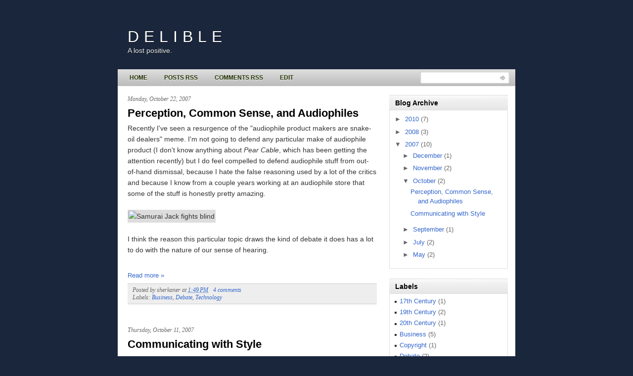

--- FILE ---
content_type: text/html; charset=UTF-8
request_url: http://www.delible.net/2007/10/
body_size: 10132
content:
<!DOCTYPE html>
<html dir='ltr' xmlns='http://www.w3.org/1999/xhtml' xmlns:b='http://www.google.com/2005/gml/b' xmlns:data='http://www.google.com/2005/gml/data' xmlns:expr='http://www.google.com/2005/gml/expr'>
<head>
<link href='https://www.blogger.com/static/v1/widgets/2944754296-widget_css_bundle.css' rel='stylesheet' type='text/css'/>
<meta content='text/html; charset=UTF-8' http-equiv='Content-Type'/>
<meta content='blogger' name='generator'/>
<link href='http://www.delible.net/favicon.ico' rel='icon' type='image/x-icon'/>
<link href='http://www.delible.net/2007/10/' rel='canonical'/>
<link rel="alternate" type="application/atom+xml" title="Delible - Atom" href="http://www.delible.net/feeds/posts/default" />
<link rel="alternate" type="application/rss+xml" title="Delible - RSS" href="http://www.delible.net/feeds/posts/default?alt=rss" />
<link rel="service.post" type="application/atom+xml" title="Delible - Atom" href="https://www.blogger.com/feeds/6730640140245844191/posts/default" />
<!--Can't find substitution for tag [blog.ieCssRetrofitLinks]-->
<meta content='http://www.delible.net/2007/10/' property='og:url'/>
<meta content='Delible' property='og:title'/>
<meta content='A lost positive.' property='og:description'/>
<title>Delible: October 2007</title>
<style id='page-skin-1' type='text/css'><!--
/*
-----------------------------------------------
Blogger Template Style
Name:     iTech Blog
Author:   Klodian
URL:      www.deluxetemplates.net
Date:     February 2010
License:  This free Blogger template is licensed under the Creative Commons Attribution 3.0 License, which permits both personal and commercial use. However, to satisfy the 'attribution' clause of the license, you are required to keep the footer links intact which provides due credit to its authors. For more specific details about the license, you may visit the URL below:
http://creativecommons.org/licenses/by/3.0/
----------------------------------------------- */
#navbar-iframe {
display: none !important;
}
/* Variable definitions
====================
<Variable name="bgcolor" description="Page Background Color"
type="color" default="#fff">
<Variable name="textcolor" description="Text Color"
type="color" default="#333">
<Variable name="linkcolor" description="Link Color"
type="color" default="#58a">
<Variable name="pagetitlecolor" description="Blog Title Color"
type="color" default="#666">
<Variable name="descriptioncolor" description="Blog Description Color"
type="color" default="#999">
<Variable name="titlecolor" description="Post Title Color"
type="color" default="#c60">
<Variable name="bordercolor" description="Border Color"
type="color" default="#ccc">
<Variable name="sidebarcolor" description="Sidebar Title Color"
type="color" default="#999">
<Variable name="sidebartextcolor" description="Sidebar Text Color"
type="color" default="#666">
<Variable name="visitedlinkcolor" description="Visited Link Color"
type="color" default="#999">
<Variable name="bodyfont" description="Text Font"
type="font" default="normal normal 100% Georgia, Serif">
<Variable name="headerfont" description="Sidebar Title Font"
type="font"
default="normal normal 78% 'Trebuchet MS',Trebuchet,Arial,Verdana,Sans-serif">
<Variable name="pagetitlefont" description="Blog Title Font"
type="font"
default="normal normal 200% Georgia, Serif">
<Variable name="descriptionfont" description="Blog Description Font"
type="font"
default="normal normal 78% 'Trebuchet MS', Trebuchet, Arial, Verdana, Sans-serif">
<Variable name="postfooterfont" description="Post Footer Font"
type="font"
default="normal normal 78% 'Trebuchet MS', Trebuchet, Arial, Verdana, Sans-serif">
<Variable name="startSide" description="Side where text starts in blog language"
type="automatic" default="left">
<Variable name="endSide" description="Side where text ends in blog language"
type="automatic" default="right">
*/
/* Use this with templates/template-twocol.html */
body {
background:none repeat scroll 0 0 #1a263c;
color:#333333;
font:small arial,helvetica;
margin:-20px 0 0;
text-align:center;
}
a:link {
color:#3366CC;
text-decoration:none;
}
a:visited {
color:#3366CC;
text-decoration:none;
}
a:hover {
color:#333333;
text-decoration:underline;
}
a img {
border-width:0;
}
#header-wrapper {
height:140px;
margin-bottom:0;
margin-left:auto;
margin-right:auto;
width:804px;
}
#header-inner {
background-position:center center;
margin-left:auto;
margin-right:auto;
}
#header {
color:#FFFFFF;
text-align:left;
}
#header h1 {
font: 32px helvetica,arial;
letter-spacing:10px;
text-transform:uppercase;
margin:0;
padding:26px 20px 1px;
text-shadow:0 1px 0 #000000;
}
#header a {
color:#FFFFFF;
text-decoration:none;
}
#header a:hover {
color:#FFFFFF;
}
#header .description {
color:#EEEEEE;
font:14px 'arial',Trebuchet,Arial,Verdana,Sans-serif;
letter-spacing:0;
margin:0;
max-width:700px;
padding:0 20px 15px;
text-shadow:0 1px 0 #000000;
text-transform:none;
}
#header img {
margin-left:auto;
margin-right:auto;
}
#outer-wrapper {
font:100% arial,helvetica;
margin:50px auto 0;
text-align:left;
width:804px;
}
#main-wrapper {
float:left;
margin-left:20px;
overflow:hidden;
width:504px;
word-wrap:break-word;
}
#sidebar-wrapper {
float:right;
margin-right:15px;
margin-top:17px;
overflow:hidden;
width:240px;
word-wrap:break-word;
}
h2 {
background:url("https://blogger.googleusercontent.com/img/b/R29vZ2xl/AVvXsEg7nXrUON_-5szUFssMTMJ6LUum2GG03hRCDirMkgv-nIzvO1YIvv5QyLPlpCnBbQLBvqG279-b-ojt3i60plC3sxHauH-xFIEpIsO_F4LUuwDrF1F0eRlTGO8RasoQRgRg8bTYb7oPZtD4/s1600/h2img.gif") no-repeat scroll center top transparent;
border-bottom:1px solid #DDDDDD;
color:#000000;
font-family:arial;
font-size:14px;
letter-spacing:0;
margin:0;
padding:7px 9px 4px 12px;
text-transform:none;
}
h2.date-header {
background:none repeat scroll 0 0 transparent;
border:medium none;
color:#666666;
font-family:georgia;
font-size:12px;
font-style:italic;
font-weight:normal;
letter-spacing:0;
margin:1.5em 0 0.5em;
padding:0;
text-align:left;
text-shadow:none;
text-transform:none;
}
.post {
margin:2px 0 45px;
}
.post h3 {
color:#CC6600;
font-size:22px;
font-weight:normal;
line-height:1.4em;
margin:0;
padding:0 0 4px;
}
.post h3 a, .post h3 a:visited, .post h3 strong {
color:#000000;
display:block;
font-weight:bold;
text-decoration:none;
}
.post h3 strong, .post h3 a:hover {
color:#333333;
}
.post-body {
font-size:14px;
line-height:1.6em;
margin:0 0 0.75em;
}
.post-body blockquote {
line-height:1.3em;
}
.post-footer {
background:none repeat scroll 0 0 #EEEEEE;
border-bottom:1px solid #CCCCCC;
border-top:1px solid #CCCCCC;
color:#666666;
font-family:georgia;
font-size:12px;
font-style:italic;
letter-spacing:0;
margin:0.75em 0;
padding:5px 10px;
text-transform:none;
}
.comment-link {
margin-left:0.6em;
}
.post img, table.tr-caption-container {
background:none repeat scroll 0 0 #DDDDDD;
padding:2px;
}
.tr-caption-container img {
border:medium none;
padding:0;
}
.post blockquote {
font-family:georgia;
font-style:italic;
margin:1em 20px;
}
.post blockquote p {
margin:0.75em 0;
}
#comments h4 {
color:#666666;
font-size:14px;
font-weight:bold;
letter-spacing:0;
line-height:1.4em;
margin:1em 0;
text-transform:none;
}
#comments-block {
line-height:1.6em;
margin:1em 0 1.5em;
}
#comments-block .comment-author {
-moz-background-inline-policy:continuous;
background:none repeat scroll 0 0 #E8DEC4;
border:1px solid #E8DEC4;
font-size:15px;
font-weight:normal;
margin-right:20px;
padding:5px;
}
#comments .blogger-comment-icon, .blogger-comment-icon {
-moz-background-inline-policy:continuous;
background:none repeat scroll 0 0 #E8DEC4;
border-color:#E8DEC4;
border-style:solid;
border-width:2px 1px 1px;
line-height:16px;
padding:5px;
}
#comments-block .comment-body {
border-left:1px solid #E8DEC4;
border-right:1px solid #E8DEC4;
margin-left:0;
margin-right:20px;
padding:7px;
}
#comments-block .comment-footer {
border-bottom:1px solid #E8DEC4;
border-left:1px solid #E8DEC4;
border-right:1px solid #E8DEC4;
font-size:11px;
line-height:1.4em;
margin:-0.25em 20px 2em 0;
padding:5px;
text-transform:none;
}
#comments-block .comment-body p {
margin:0 0 0.75em;
}
.deleted-comment {
color:gray;
font-style:italic;
}
#blog-pager-newer-link {
background:none repeat scroll 0 0 #EEEEEE;
border:2px solid #CCCCCC;
float:left;
padding:5px;
}
#blog-pager-older-link {
background:none repeat scroll 0 0 #EEEEEE;
border:2px solid #CCCCCC;
float:right;
padding:5px;
}
#blog-pager {
text-align:center;
}
.feed-links {
clear:both;
line-height:2.5em;
}
.sidebar {
color:#666666;
font-size:13px;
line-height:1.5em;
}
.sidebar ul {
list-style:none outside none;
margin:0;
padding:0;
}
.sidebar li {
background:url("https://blogger.googleusercontent.com/img/b/R29vZ2xl/AVvXsEhjpj-aUtblGGZ1F_oKg9qpqEiDz9ijvcMCUOOfMXY6Z5rGEEkCs3bAAKjd_CU4m6K9cOQglzYDkMz2MoSbssYoZFB0RgMqM2GlTpxtKoc44f8lWUhRXm_vXfkCC9BMsXGIEETLh7BjZCI/s1600/bulled.png") no-repeat scroll left center transparent;
line-height:1.5em;
margin:0;
padding:0 0 0.25em 10px;
}
.sidebar .widget, .main .widget {
margin:0 0 1.5em;
}
.main .Blog {
border-bottom-width:0;
}
.profile-img {
border:1px solid #CCCCCC;
float:left;
margin:0 5px 5px 0;
padding:4px;
}
.profile-data {
color:#999999;
font:bold 78%/1.6em 'Trebuchet MS',Trebuchet,Arial,Verdana,Sans-serif;
letter-spacing:0.1em;
margin:0;
text-transform:uppercase;
}
.profile-datablock {
margin:0.5em 0;
}
.profile-textblock {
line-height:1.6em;
margin:0.5em 0;
}
.profile-link {
font:78% 'Trebuchet MS',Trebuchet,Arial,Verdana,Sans-serif;
letter-spacing:0.1em;
text-transform:uppercase;
}
#wrapper-bg {
}
#content-wrapper {
background:none repeat scroll 0 0 #FFFFFF;
}
.topright {
margin:32px 0 0;
text-align:right;
}
.topright a {
color:#4B6B09;
font-family:Arial,Helvetica,sans-serif;
font-size:11px;
font-weight:bold;
text-decoration:none;
text-shadow:0 1px 0 #CEF67A;
text-transform:uppercase;
vertical-align:top;
}
.navcontainer {
background:url("https://blogger.googleusercontent.com/img/b/R29vZ2xl/AVvXsEjhVXyScgHzlFQJGRgOjceoezUf3PLbxCZWHw_fBLKmcjtL8lsz7jPcE5bXSRZ-xKKJROuL2qLkG7gtjcDb6ReIUlcULdXDkmw9BsomV5LS1ZEw4z1ckE2uFwhAcEmJ8c-6QqFccNM7adaC/s1600/navscreen.png") repeat-x scroll left bottom #DDDDDD;
height:34px;
margin-top:-30px;
padding:0 0 0 10px;
}
#nav {
height:34px;
}
#nav, #nav ul {
line-height:1;
list-style:none outside none;
margin:0;
padding:0;
}
#nav {
margin-bottom:1px;
}
#nav ul {
float:left;
list-style:none outside none;
margin:0;
padding:0;
}
#nav li {
float:left;
list-style:none outside none;
margin:0;
padding:0;
}
#nav ul li {
list-style:none outside none;
margin:0;
padding:0;
}
#nav li a, #nav li a:link {
color:#223200;
display:block;
font-size:12px;
font-weight:bold;
margin:0 6px 0 0;
padding:11px 14px;
text-decoration:none;
text-shadow:0 1px 0 #FFFFFF;
text-transform:uppercase;
}
#nav li a:hover, #nav li a:active {
background:none repeat scroll 0 0 #DDDDDD;
color:#223200;
display:block;
text-decoration:none;
text-shadow:0 1px 0 #FFFFFF;
}
#nav li.current-cat a {
color:#223200;
text-shadow:0 1px 0 #FFFFFF;
}
#nav li:hover, #nav li.sfhover {
position:static;
}
.widget-content {
border-bottom:1px solid #DDDDDD;
border-left:1px solid #DDDDDD;
border-right:1px solid #DDDDDD;
padding:5px 10px;
}
#footer {
background:none repeat scroll 0 0 #000000;
color:#FFFFFF;
font-size:12px;
height:32px;
margin-bottom:15px;
padding:9px;
text-align:center;
}
#footer a {
color:#FFFFFF;
}
#footer a:hover {
text-decoration:none;
}
#footer2 {
color:#809752;
font-size:11px;
padding:10px;
text-align:center;
}
#footer2 a {
color:#809752;
text-decoration:none;
}
#topsearch {
background:url("https://blogger.googleusercontent.com/img/b/R29vZ2xl/AVvXsEhw-W20V_r3qmgeh-oFmRpVcfnTHuPnWJlVDMMdMwQtTJ5g6yu5Xlsa3o016ll5FOPPabuC70ZNHO9CQsEc5p4tjxMY01r8ZSZwPWNCHJfxUstrKyp_4XP31UxUBsfCoF1fxoO3uPvdVbsY/s1600/searchbg.gif") no-repeat scroll right top transparent;
float:right;
height:24px;
margin:-30px 12px 0 0;
padding:0;
width:180px;
}
#searchform {
float:right;
margin:0;
padding:0;
width:180px;
}
#searchform #searchfield {
background:none repeat scroll 0 0 transparent;
border:0 none;
color:#AAAAAA;
float:left;
height:22px;
margin:0;
padding:4px 0 0 5px;
width:146px;
}
#searchform #submitbutton {
background:none repeat scroll 0 0 transparent;
border:0 none;
float:right;
font-size:8pt;
height:24px;
margin:0;
text-align:center;
text-indent:-10000em;
width:26px;
}
.fleft {
float:left;
line-height:16px;
margin-left:10px;
text-align:left;
}
.fright {
float:right;
line-height:16px;
margin-right:10px;
text-align:right;
}

--></style>
<link href='https://www.blogger.com/dyn-css/authorization.css?targetBlogID=6730640140245844191&amp;zx=8adda256-e89f-4af6-b510-a0be270fd43e' media='none' onload='if(media!=&#39;all&#39;)media=&#39;all&#39;' rel='stylesheet'/><noscript><link href='https://www.blogger.com/dyn-css/authorization.css?targetBlogID=6730640140245844191&amp;zx=8adda256-e89f-4af6-b510-a0be270fd43e' rel='stylesheet'/></noscript>
<meta name='google-adsense-platform-account' content='ca-host-pub-1556223355139109'/>
<meta name='google-adsense-platform-domain' content='blogspot.com'/>

</head>
<body>
<div class='navbar section' id='navbar'><div class='widget Navbar' data-version='1' id='Navbar1'><script type="text/javascript">
    function setAttributeOnload(object, attribute, val) {
      if(window.addEventListener) {
        window.addEventListener('load',
          function(){ object[attribute] = val; }, false);
      } else {
        window.attachEvent('onload', function(){ object[attribute] = val; });
      }
    }
  </script>
<div id="navbar-iframe-container"></div>
<script type="text/javascript" src="https://apis.google.com/js/platform.js"></script>
<script type="text/javascript">
      gapi.load("gapi.iframes:gapi.iframes.style.bubble", function() {
        if (gapi.iframes && gapi.iframes.getContext) {
          gapi.iframes.getContext().openChild({
              url: 'https://www.blogger.com/navbar/6730640140245844191?origin\x3dhttp://www.delible.net',
              where: document.getElementById("navbar-iframe-container"),
              id: "navbar-iframe"
          });
        }
      });
    </script><script type="text/javascript">
(function() {
var script = document.createElement('script');
script.type = 'text/javascript';
script.src = '//pagead2.googlesyndication.com/pagead/js/google_top_exp.js';
var head = document.getElementsByTagName('head')[0];
if (head) {
head.appendChild(script);
}})();
</script>
</div></div>
<div id='outer-wrapper'><div id='wrap2'>
<!-- skip links for text browsers -->
<span id='skiplinks' style='display:none;'>
<a href='#main'>skip to main </a> |
      <a href='#sidebar'>skip to sidebar</a>
</span>
<div id='header-wrapper'>
<div class='header section' id='header'><div class='widget Header' data-version='1' id='Header1'>
<div id='header-inner'>
<div class='titlewrapper'>
<h1 class='title'>
<a href='http://www.delible.net/'>
Delible
</a>
</h1>
</div>
<div class='descriptionwrapper'>
<p class='description'><span>A lost positive.</span></p>
</div>
</div>
</div></div>
</div>
<div class='navcontainer'>
<ul id='nav'>
<li><a href='http://www.delible.net/' title='Home'>Home</a></li>
<li><a href='http://www.delible.net/feeds/posts/default' title='Posts RSS'>Posts RSS</a></li>
<li><a href='http://www.delible.net/feeds/comments/default' title='Comments RSS'>Comments RSS</a></li>
<li><a href='#' title='Edit this link'>Edit</a></li>
</ul>
<div class='clearfix' id='topsearch'>
<form action='http://www.google.com/cse' id='searchform' method='get'><input id='searchfield' maxlength='50' name='q'/><input alt='go' id='submitbutton' src='https://blogger.googleusercontent.com/img/b/R29vZ2xl/AVvXsEiPu5-TsjyJFkNmBZqYSFAOizXk59PshN1sblvba92gC3VqVzU6BExH0zcqpK8C5x8Q6vmRaxGlxw_Nrw_Gk8DzEJIfT_jVZAHuqSSRbqjV6pxyNMzIC4OOCBWCNXVgB_1cXqGyt3R0f0hq/s1600/blank.gif' type='image'/>
<div><!-- additional div required for validation; forms can only contain block-level elements-->
<input name='cx' type='hidden' value='000814629044870414988:z2lwx1oi4ba'/>
<input name='ie' type='hidden' value='UTF-8'/>
</div>
</form>
</div>
</div>
<div id='content-wrapper'>
<div id='crosscol-wrapper' style='text-align:center'>
<div class='crosscol no-items section' id='crosscol'></div>
</div>
<div id='main-wrapper'>
<div class='main section' id='main'><div class='widget Blog' data-version='1' id='Blog1'>
<div class='blog-posts hfeed'>
<!--Can't find substitution for tag [defaultAdStart]-->
<h2 class='date-header'>Monday, October 22, 2007</h2>
<div class='post hentry'>
<a name='501069832526900227'></a>
<h3 class='post-title entry-title'>
<a href='http://www.delible.net/2007/10/perception-common-sense-and-audiophiles_3736.html'>Perception, Common Sense, and Audiophiles</a>
</h3>
<div class='post-header-line-1'></div>
<div class='post-body entry-content'>
Recently I&#39;ve seen a resurgence of the &quot;audiophile product makers are snake-oil dealers&quot; meme.  I&#39;m not going to defend any particular make of audiophile product (I don&#39;t know anything about <em>Pear Cable</em>, which has been getting the attention recently) but I do feel compelled to defend audiophile stuff from out-of-hand dismissal, because I hate the false reasoning used by a lot of the critics and because I know from a couple years working at an audiophile store that some of the stuff is honestly pretty amazing.<br>
<br>
<img alt="Samurai Jack fights blind" src="http://www.wankery.net/delible/img/blind_jack.png" title="This episode of Samurai Jack with the blind archers in the tower is some of my favorite television ever made"><br>
<br>
I think the reason this particular topic draws the kind of debate it does has a lot to do with the nature of our sense of hearing.<br>
<br>
<div style='clear: both;'></div>
</div>
<div class='jump-link'>
<a href='http://www.delible.net/2007/10/perception-common-sense-and-audiophiles_3736.html#more' title='Perception, Common Sense, and Audiophiles'>Read more &#187;</a>
</div>
<div class='post-footer'>
<div class='post-footer-line post-footer-line-1'><span class='post-author vcard'>
Posted by
<span class='fn'>sherkaner</span>
</span>
<span class='post-timestamp'>
at
<a class='timestamp-link' href='http://www.delible.net/2007/10/perception-common-sense-and-audiophiles_3736.html' rel='bookmark' title='permanent link'><abbr class='published' title='2007-10-22T13:49:00-07:00'>1:49&#8239;PM</abbr></a>
</span>
<span class='post-comment-link'>
<a class='comment-link' href='http://www.delible.net/2007/10/perception-common-sense-and-audiophiles_3736.html#comment-form' onclick=''>4
comments</a>
</span>
<span class='post-icons'>
<span class='item-control blog-admin pid-1153260570'>
<a href='https://www.blogger.com/post-edit.g?blogID=6730640140245844191&postID=501069832526900227&from=pencil' title='Edit Post'>
<img alt='' class='icon-action' height='18' src='https://resources.blogblog.com/img/icon18_edit_allbkg.gif' width='18'/>
</a>
</span>
</span>
</div>
<div class='post-footer-line post-footer-line-2'><span class='post-labels'>
Labels:
<a href='http://www.delible.net/search/label/Business' rel='tag'>Business</a>,
<a href='http://www.delible.net/search/label/Debate' rel='tag'>Debate</a>,
<a href='http://www.delible.net/search/label/Technology' rel='tag'>Technology</a>
</span>
</div>
<div class='post-footer-line post-footer-line-3'></div>
</div>
</div>
<h2 class='date-header'>Thursday, October 11, 2007</h2>
<div class='post hentry'>
<a name='6849848097993083809'></a>
<h3 class='post-title entry-title'>
<a href='http://www.delible.net/2007/10/communicating-with-style_4316.html'>Communicating with Style</a>
</h3>
<div class='post-header-line-1'></div>
<div class='post-body entry-content'>
I&#39;ve developed a preoccupation with grammar and literary style recently, which is a little weird for an engineer.  I&#39;ve thoroughly enjoyed reading things like Orwell&#39;s <em><a href="http://www.resort.com/~prime8/Orwell/patee.html">Politics and the English Language</a></em>, I&#39;ve been trying my hand at writing a bit, and I&#39;ve nurtured a deep revulsion of business-world statements like<br>
<blockquote>&quot;we will create go-forward action items offline&quot;</blockquote><br>
that replace direct statements like<br>
<blockquote>&quot;we will assign responsibilities after the meeting&quot;.</blockquote><br>
which I suppose people find uncomfortably committal.<br>
<br>
<img alt="The Elements table of contents" src="http://www.wankery.net/delible/img/elements_TOC.jpg" title="Dense with real talk about language"><br>
<br>
Sensing a need, a friend recommended I read Strunk &amp; White&#39;s <em>Elements of Style</em>, which is 52 pages of awesome.  With headings like &quot;Express co-ordinate ideas in similar form&quot; and &quot;Place the emphatic words of a sentence at the end&quot;, it&#39;s so succinct that you honestly can improve your writing just by reading the <a href="http://en.wikipedia.org/wiki/The_Elements_of_Style#Content">table of contents</a>.  The book is filled with ways of choosing words, phrasings, and structures of sentences and paragraphs that inherently keep a reader interested and convey your meaning.  It isn&#39;t just about writing correctly; it&#39;s about writing to most economically get what&#39;s in your head into somebody else&#39;s.<br>
<br>
Partway through I realized that I was reading the programmer&#39;s guide for the English language;  it ought to have a woodcut of an <a href="http://www.oreilly.com/catalog/perlwsmng/">obscure mammal</a> on the front.<br>
<br>
Following the rules in <em>Elements of Style</em> takes work, but the book implicitly makes the argument that if you&#39;re not following these rules, you&#39;re wasting your reader&#39;s time and trying his patience.  That is, if you don&#39;t decode your ideas into writing that is easily parsed, the <strong>reader</strong> has to decode it and that extra effort is what drives him away.  Your goal as a writer should be to <strong>convey your intent</strong> as economically and elegantly as possible.  This realization tickled something familiar in my brain.<br>
<br>
<div style='clear: both;'></div>
</div>
<div class='jump-link'>
<a href='http://www.delible.net/2007/10/communicating-with-style_4316.html#more' title='Communicating with Style'>Read more &#187;</a>
</div>
<div class='post-footer'>
<div class='post-footer-line post-footer-line-1'><span class='post-author vcard'>
Posted by
<span class='fn'>sherkaner</span>
</span>
<span class='post-timestamp'>
at
<a class='timestamp-link' href='http://www.delible.net/2007/10/communicating-with-style_4316.html' rel='bookmark' title='permanent link'><abbr class='published' title='2007-10-11T13:26:00-07:00'>1:26&#8239;PM</abbr></a>
</span>
<span class='post-comment-link'>
<a class='comment-link' href='http://www.delible.net/2007/10/communicating-with-style_4316.html#comment-form' onclick=''>5
comments</a>
</span>
<span class='post-icons'>
<span class='item-control blog-admin pid-1153260570'>
<a href='https://www.blogger.com/post-edit.g?blogID=6730640140245844191&postID=6849848097993083809&from=pencil' title='Edit Post'>
<img alt='' class='icon-action' height='18' src='https://resources.blogblog.com/img/icon18_edit_allbkg.gif' width='18'/>
</a>
</span>
</span>
</div>
<div class='post-footer-line post-footer-line-2'><span class='post-labels'>
Labels:
<a href='http://www.delible.net/search/label/Design' rel='tag'>Design</a>,
<a href='http://www.delible.net/search/label/Language' rel='tag'>Language</a>,
<a href='http://www.delible.net/search/label/Styling' rel='tag'>Styling</a>
</span>
</div>
<div class='post-footer-line post-footer-line-3'></div>
</div>
</div>
<!--Can't find substitution for tag [adEnd]-->
</div>
<div class='blog-pager' id='blog-pager'>
<span id='blog-pager-newer-link'>
<a class='blog-pager-newer-link' href='http://www.delible.net/search?updated-max=2010-03-29T21:54:00-07:00&max-results=7&reverse-paginate=true' id='Blog1_blog-pager-newer-link' title='Newer Posts'>Newer Posts</a>
</span>
<span id='blog-pager-older-link'>
<a class='blog-pager-older-link' href='http://www.delible.net/search?updated-max=2007-10-11T13:26:00-07:00&max-results=7' id='Blog1_blog-pager-older-link' title='Older Posts'>Older Posts</a>
</span>
<a class='home-link' href='http://www.delible.net/'>Home</a>
</div>
<div class='clear'></div>
</div></div>
</div>
<div id='sidebar-wrapper'>
<div class='sidebar section' id='sidebar'><div class='widget BlogArchive' data-version='1' id='BlogArchive1'>
<h2>Blog Archive</h2>
<div class='widget-content'>
<div id='ArchiveList'>
<div id='BlogArchive1_ArchiveList'>
<ul class='hierarchy'>
<li class='archivedate collapsed'>
<a class='toggle' href='javascript:void(0)'>
<span class='zippy'>

        &#9658;&#160;
      
</span>
</a>
<a class='post-count-link' href='http://www.delible.net/2010/'>
2010
</a>
<span class='post-count' dir='ltr'>(7)</span>
<ul class='hierarchy'>
<li class='archivedate collapsed'>
<a class='toggle' href='javascript:void(0)'>
<span class='zippy'>

        &#9658;&#160;
      
</span>
</a>
<a class='post-count-link' href='http://www.delible.net/2010/06/'>
June
</a>
<span class='post-count' dir='ltr'>(1)</span>
</li>
</ul>
<ul class='hierarchy'>
<li class='archivedate collapsed'>
<a class='toggle' href='javascript:void(0)'>
<span class='zippy'>

        &#9658;&#160;
      
</span>
</a>
<a class='post-count-link' href='http://www.delible.net/2010/05/'>
May
</a>
<span class='post-count' dir='ltr'>(2)</span>
</li>
</ul>
<ul class='hierarchy'>
<li class='archivedate collapsed'>
<a class='toggle' href='javascript:void(0)'>
<span class='zippy'>

        &#9658;&#160;
      
</span>
</a>
<a class='post-count-link' href='http://www.delible.net/2010/04/'>
April
</a>
<span class='post-count' dir='ltr'>(2)</span>
</li>
</ul>
<ul class='hierarchy'>
<li class='archivedate collapsed'>
<a class='toggle' href='javascript:void(0)'>
<span class='zippy'>

        &#9658;&#160;
      
</span>
</a>
<a class='post-count-link' href='http://www.delible.net/2010/03/'>
March
</a>
<span class='post-count' dir='ltr'>(2)</span>
</li>
</ul>
</li>
</ul>
<ul class='hierarchy'>
<li class='archivedate collapsed'>
<a class='toggle' href='javascript:void(0)'>
<span class='zippy'>

        &#9658;&#160;
      
</span>
</a>
<a class='post-count-link' href='http://www.delible.net/2008/'>
2008
</a>
<span class='post-count' dir='ltr'>(3)</span>
<ul class='hierarchy'>
<li class='archivedate collapsed'>
<a class='toggle' href='javascript:void(0)'>
<span class='zippy'>

        &#9658;&#160;
      
</span>
</a>
<a class='post-count-link' href='http://www.delible.net/2008/12/'>
December
</a>
<span class='post-count' dir='ltr'>(1)</span>
</li>
</ul>
<ul class='hierarchy'>
<li class='archivedate collapsed'>
<a class='toggle' href='javascript:void(0)'>
<span class='zippy'>

        &#9658;&#160;
      
</span>
</a>
<a class='post-count-link' href='http://www.delible.net/2008/11/'>
November
</a>
<span class='post-count' dir='ltr'>(1)</span>
</li>
</ul>
<ul class='hierarchy'>
<li class='archivedate collapsed'>
<a class='toggle' href='javascript:void(0)'>
<span class='zippy'>

        &#9658;&#160;
      
</span>
</a>
<a class='post-count-link' href='http://www.delible.net/2008/09/'>
September
</a>
<span class='post-count' dir='ltr'>(1)</span>
</li>
</ul>
</li>
</ul>
<ul class='hierarchy'>
<li class='archivedate expanded'>
<a class='toggle' href='javascript:void(0)'>
<span class='zippy toggle-open'>

        &#9660;&#160;
      
</span>
</a>
<a class='post-count-link' href='http://www.delible.net/2007/'>
2007
</a>
<span class='post-count' dir='ltr'>(10)</span>
<ul class='hierarchy'>
<li class='archivedate collapsed'>
<a class='toggle' href='javascript:void(0)'>
<span class='zippy'>

        &#9658;&#160;
      
</span>
</a>
<a class='post-count-link' href='http://www.delible.net/2007/12/'>
December
</a>
<span class='post-count' dir='ltr'>(1)</span>
</li>
</ul>
<ul class='hierarchy'>
<li class='archivedate collapsed'>
<a class='toggle' href='javascript:void(0)'>
<span class='zippy'>

        &#9658;&#160;
      
</span>
</a>
<a class='post-count-link' href='http://www.delible.net/2007/11/'>
November
</a>
<span class='post-count' dir='ltr'>(2)</span>
</li>
</ul>
<ul class='hierarchy'>
<li class='archivedate expanded'>
<a class='toggle' href='javascript:void(0)'>
<span class='zippy toggle-open'>

        &#9660;&#160;
      
</span>
</a>
<a class='post-count-link' href='http://www.delible.net/2007/10/'>
October
</a>
<span class='post-count' dir='ltr'>(2)</span>
<ul class='posts'>
<li><a href='http://www.delible.net/2007/10/perception-common-sense-and-audiophiles_3736.html'>Perception, Common Sense, and Audiophiles</a></li>
<li><a href='http://www.delible.net/2007/10/communicating-with-style_4316.html'>Communicating with Style</a></li>
</ul>
</li>
</ul>
<ul class='hierarchy'>
<li class='archivedate collapsed'>
<a class='toggle' href='javascript:void(0)'>
<span class='zippy'>

        &#9658;&#160;
      
</span>
</a>
<a class='post-count-link' href='http://www.delible.net/2007/09/'>
September
</a>
<span class='post-count' dir='ltr'>(1)</span>
</li>
</ul>
<ul class='hierarchy'>
<li class='archivedate collapsed'>
<a class='toggle' href='javascript:void(0)'>
<span class='zippy'>

        &#9658;&#160;
      
</span>
</a>
<a class='post-count-link' href='http://www.delible.net/2007/07/'>
July
</a>
<span class='post-count' dir='ltr'>(2)</span>
</li>
</ul>
<ul class='hierarchy'>
<li class='archivedate collapsed'>
<a class='toggle' href='javascript:void(0)'>
<span class='zippy'>

        &#9658;&#160;
      
</span>
</a>
<a class='post-count-link' href='http://www.delible.net/2007/05/'>
May
</a>
<span class='post-count' dir='ltr'>(2)</span>
</li>
</ul>
</li>
</ul>
</div>
</div>
<div class='clear'></div>
</div>
</div><div class='widget Label' data-version='1' id='Label1'>
<h2>Labels</h2>
<div class='widget-content list-label-widget-content'>
<ul>
<li>
<a dir='ltr' href='http://www.delible.net/search/label/17th%20Century'>17th Century</a>
<span dir='ltr'>(1)</span>
</li>
<li>
<a dir='ltr' href='http://www.delible.net/search/label/19th%20Century'>19th Century</a>
<span dir='ltr'>(2)</span>
</li>
<li>
<a dir='ltr' href='http://www.delible.net/search/label/20th%20Century'>20th Century</a>
<span dir='ltr'>(1)</span>
</li>
<li>
<a dir='ltr' href='http://www.delible.net/search/label/Business'>Business</a>
<span dir='ltr'>(5)</span>
</li>
<li>
<a dir='ltr' href='http://www.delible.net/search/label/Copyright'>Copyright</a>
<span dir='ltr'>(1)</span>
</li>
<li>
<a dir='ltr' href='http://www.delible.net/search/label/Debate'>Debate</a>
<span dir='ltr'>(2)</span>
</li>
<li>
<a dir='ltr' href='http://www.delible.net/search/label/Delible'>Delible</a>
<span dir='ltr'>(1)</span>
</li>
<li>
<a dir='ltr' href='http://www.delible.net/search/label/Design'>Design</a>
<span dir='ltr'>(5)</span>
</li>
<li>
<a dir='ltr' href='http://www.delible.net/search/label/Economics'>Economics</a>
<span dir='ltr'>(2)</span>
</li>
<li>
<a dir='ltr' href='http://www.delible.net/search/label/Food'>Food</a>
<span dir='ltr'>(1)</span>
</li>
<li>
<a dir='ltr' href='http://www.delible.net/search/label/Games'>Games</a>
<span dir='ltr'>(1)</span>
</li>
<li>
<a dir='ltr' href='http://www.delible.net/search/label/Language'>Language</a>
<span dir='ltr'>(5)</span>
</li>
<li>
<a dir='ltr' href='http://www.delible.net/search/label/Musubi'>Musubi</a>
<span dir='ltr'>(2)</span>
</li>
<li>
<a dir='ltr' href='http://www.delible.net/search/label/People'>People</a>
<span dir='ltr'>(1)</span>
</li>
<li>
<a dir='ltr' href='http://www.delible.net/search/label/Products'>Products</a>
<span dir='ltr'>(5)</span>
</li>
<li>
<a dir='ltr' href='http://www.delible.net/search/label/Reviews'>Reviews</a>
<span dir='ltr'>(3)</span>
</li>
<li>
<a dir='ltr' href='http://www.delible.net/search/label/Software'>Software</a>
<span dir='ltr'>(2)</span>
</li>
<li>
<a dir='ltr' href='http://www.delible.net/search/label/Styling'>Styling</a>
<span dir='ltr'>(4)</span>
</li>
<li>
<a dir='ltr' href='http://www.delible.net/search/label/Technology'>Technology</a>
<span dir='ltr'>(4)</span>
</li>
<li>
<a dir='ltr' href='http://www.delible.net/search/label/Theology'>Theology</a>
<span dir='ltr'>(1)</span>
</li>
<li>
<a dir='ltr' href='http://www.delible.net/search/label/War'>War</a>
<span dir='ltr'>(2)</span>
</li>
<li>
<a dir='ltr' href='http://www.delible.net/search/label/Watches'>Watches</a>
<span dir='ltr'>(1)</span>
</li>
<li>
<a dir='ltr' href='http://www.delible.net/search/label/Work'>Work</a>
<span dir='ltr'>(1)</span>
</li>
</ul>
<div class='clear'></div>
</div>
</div></div>
</div>
<!-- spacer for skins that want sidebar and main to be the same height-->
<div class='clear'>&#160;</div>
</div>
<!-- end content-wrapper -->
<div id='footer'><div class='fleft'> 
 
 Copyright  2012 - <a href='http://www.delible.net/'>Delible</a>
<br/> 
 
Powered by <a href='http://www.blogger.com/'>Blogger</a></div>
<div class='fright'>
<a href='http://www.deluxetemplates.net/'>Blogger Templates</a> created by <a href='http://www.deluxetemplates.net/' rel='follow'>Deluxe Templates</a><br/>
<a href='http://www.bloggershowcase.net'>Blogger Showcase</a>
</div></div>
</div></div>
<!-- end outer-wrapper -->

<script type="text/javascript" src="https://www.blogger.com/static/v1/widgets/3845888474-widgets.js"></script>
<script type='text/javascript'>
window['__wavt'] = 'AOuZoY53lozNKXO8Un0gbYCy9l8nlObx-w:1768729642014';_WidgetManager._Init('//www.blogger.com/rearrange?blogID\x3d6730640140245844191','//www.delible.net/2007/10/','6730640140245844191');
_WidgetManager._SetDataContext([{'name': 'blog', 'data': {'blogId': '6730640140245844191', 'title': 'Delible', 'url': 'http://www.delible.net/2007/10/', 'canonicalUrl': 'http://www.delible.net/2007/10/', 'homepageUrl': 'http://www.delible.net/', 'searchUrl': 'http://www.delible.net/search', 'canonicalHomepageUrl': 'http://www.delible.net/', 'blogspotFaviconUrl': 'http://www.delible.net/favicon.ico', 'bloggerUrl': 'https://www.blogger.com', 'hasCustomDomain': true, 'httpsEnabled': false, 'enabledCommentProfileImages': true, 'gPlusViewType': 'FILTERED_POSTMOD', 'adultContent': false, 'analyticsAccountNumber': '', 'encoding': 'UTF-8', 'locale': 'en', 'localeUnderscoreDelimited': 'en', 'languageDirection': 'ltr', 'isPrivate': false, 'isMobile': false, 'isMobileRequest': false, 'mobileClass': '', 'isPrivateBlog': false, 'isDynamicViewsAvailable': true, 'feedLinks': '\x3clink rel\x3d\x22alternate\x22 type\x3d\x22application/atom+xml\x22 title\x3d\x22Delible - Atom\x22 href\x3d\x22http://www.delible.net/feeds/posts/default\x22 /\x3e\n\x3clink rel\x3d\x22alternate\x22 type\x3d\x22application/rss+xml\x22 title\x3d\x22Delible - RSS\x22 href\x3d\x22http://www.delible.net/feeds/posts/default?alt\x3drss\x22 /\x3e\n\x3clink rel\x3d\x22service.post\x22 type\x3d\x22application/atom+xml\x22 title\x3d\x22Delible - Atom\x22 href\x3d\x22https://www.blogger.com/feeds/6730640140245844191/posts/default\x22 /\x3e\n', 'meTag': '', 'adsenseHostId': 'ca-host-pub-1556223355139109', 'adsenseHasAds': false, 'adsenseAutoAds': false, 'boqCommentIframeForm': true, 'loginRedirectParam': '', 'view': '', 'dynamicViewsCommentsSrc': '//www.blogblog.com/dynamicviews/4224c15c4e7c9321/js/comments.js', 'dynamicViewsScriptSrc': '//www.blogblog.com/dynamicviews/2dfa401275732ff9', 'plusOneApiSrc': 'https://apis.google.com/js/platform.js', 'disableGComments': true, 'interstitialAccepted': false, 'sharing': {'platforms': [{'name': 'Get link', 'key': 'link', 'shareMessage': 'Get link', 'target': ''}, {'name': 'Facebook', 'key': 'facebook', 'shareMessage': 'Share to Facebook', 'target': 'facebook'}, {'name': 'BlogThis!', 'key': 'blogThis', 'shareMessage': 'BlogThis!', 'target': 'blog'}, {'name': 'X', 'key': 'twitter', 'shareMessage': 'Share to X', 'target': 'twitter'}, {'name': 'Pinterest', 'key': 'pinterest', 'shareMessage': 'Share to Pinterest', 'target': 'pinterest'}, {'name': 'Email', 'key': 'email', 'shareMessage': 'Email', 'target': 'email'}], 'disableGooglePlus': true, 'googlePlusShareButtonWidth': 0, 'googlePlusBootstrap': '\x3cscript type\x3d\x22text/javascript\x22\x3ewindow.___gcfg \x3d {\x27lang\x27: \x27en\x27};\x3c/script\x3e'}, 'hasCustomJumpLinkMessage': false, 'jumpLinkMessage': 'Read more', 'pageType': 'archive', 'pageName': 'October 2007', 'pageTitle': 'Delible: October 2007'}}, {'name': 'features', 'data': {}}, {'name': 'messages', 'data': {'edit': 'Edit', 'linkCopiedToClipboard': 'Link copied to clipboard!', 'ok': 'Ok', 'postLink': 'Post Link'}}, {'name': 'template', 'data': {'name': 'custom', 'localizedName': 'Custom', 'isResponsive': false, 'isAlternateRendering': false, 'isCustom': true}}, {'name': 'view', 'data': {'classic': {'name': 'classic', 'url': '?view\x3dclassic'}, 'flipcard': {'name': 'flipcard', 'url': '?view\x3dflipcard'}, 'magazine': {'name': 'magazine', 'url': '?view\x3dmagazine'}, 'mosaic': {'name': 'mosaic', 'url': '?view\x3dmosaic'}, 'sidebar': {'name': 'sidebar', 'url': '?view\x3dsidebar'}, 'snapshot': {'name': 'snapshot', 'url': '?view\x3dsnapshot'}, 'timeslide': {'name': 'timeslide', 'url': '?view\x3dtimeslide'}, 'isMobile': false, 'title': 'Delible', 'description': 'A lost positive.', 'url': 'http://www.delible.net/2007/10/', 'type': 'feed', 'isSingleItem': false, 'isMultipleItems': true, 'isError': false, 'isPage': false, 'isPost': false, 'isHomepage': false, 'isArchive': true, 'isLabelSearch': false, 'archive': {'year': 2007, 'month': 10, 'rangeMessage': 'Showing posts from October, 2007'}}}]);
_WidgetManager._RegisterWidget('_NavbarView', new _WidgetInfo('Navbar1', 'navbar', document.getElementById('Navbar1'), {}, 'displayModeFull'));
_WidgetManager._RegisterWidget('_HeaderView', new _WidgetInfo('Header1', 'header', document.getElementById('Header1'), {}, 'displayModeFull'));
_WidgetManager._RegisterWidget('_BlogView', new _WidgetInfo('Blog1', 'main', document.getElementById('Blog1'), {'cmtInteractionsEnabled': false, 'lightboxEnabled': true, 'lightboxModuleUrl': 'https://www.blogger.com/static/v1/jsbin/4049919853-lbx.js', 'lightboxCssUrl': 'https://www.blogger.com/static/v1/v-css/828616780-lightbox_bundle.css'}, 'displayModeFull'));
_WidgetManager._RegisterWidget('_BlogArchiveView', new _WidgetInfo('BlogArchive1', 'sidebar', document.getElementById('BlogArchive1'), {'languageDirection': 'ltr', 'loadingMessage': 'Loading\x26hellip;'}, 'displayModeFull'));
_WidgetManager._RegisterWidget('_LabelView', new _WidgetInfo('Label1', 'sidebar', document.getElementById('Label1'), {}, 'displayModeFull'));
</script>
</body>
</html>